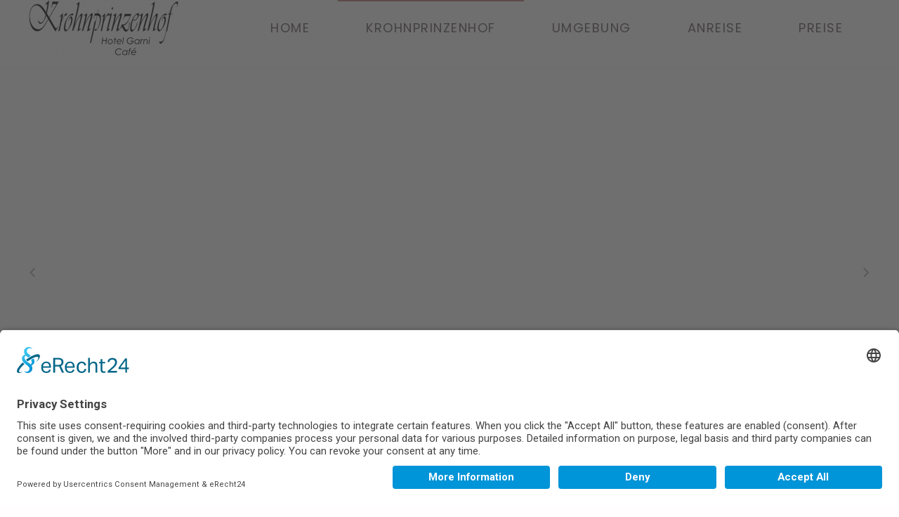

--- FILE ---
content_type: text/html; charset=utf-8
request_url: https://krohnprinzenhof.com/index.php/en/
body_size: 12775
content:
<!DOCTYPE html>
<html lang="en-gb" dir="ltr">
    <head>
        <meta name="viewport" content="width=device-width, initial-scale=1">
        <link rel="icon" href="/images/favicon.png" sizes="any">
                <link rel="apple-touch-icon" href="/images/favicon.png">
        <meta charset="utf-8">
	<meta name="description" content="Krohnprinzenhof - familiengeführtes Café, Hotel und Ferienwohnung für naturverbundene Individualisten, Ruhesuchende und Urlauber zum Erholen, Feiern und Genießen.">
	<meta name="generator" content="MYOB">
	<title>Krohnprinzenhof - Home</title>
<link href="/media/vendor/joomla-custom-elements/css/joomla-alert.min.css?0.2.0" rel="stylesheet" />
	<link href="/media/system/css/joomla-fontawesome.min.css?4.5.28" rel="preload" as="style" onload="this.onload=null;this.rel='stylesheet'" />
	<link href="/templates/yootheme/css/theme.10.css?1759514492" rel="stylesheet" />
	<link href="/templates/yootheme/css/theme.update.css?4.5.28" rel="stylesheet" />
	<link href="/media/plg_system_jcepro/site/css/content.min.css?86aa0286b6232c4a5b58f892ce080277" rel="stylesheet" />
	<link href="/plugins/system/djaccessibility/module/assets/css/accessibility.css?1.14" rel="stylesheet" />
	<link href="https://fonts.googleapis.com/css2?family=Roboto:wght@400;700&amp;display=swap" rel="stylesheet" />
	<style>.djacc { font-family: Roboto, sans-serif; }</style>
	<style>.djacc--sticky.djacc-popup { margin: 20px 20px; }</style>
	<style>.djacc-popup .djacc__openbtn { width: 48px; height: 48px; }</style>
<script type="application/json" class="joomla-script-options new">{"joomla.jtext":{"ERROR":"Error","MESSAGE":"Message","NOTICE":"Notice","WARNING":"Warning","JCLOSE":"Close","JOK":"OK","JOPEN":"Open"},"system.paths":{"root":"","rootFull":"https:\/\/krohnprinzenhof.com\/","base":"","baseFull":"https:\/\/krohnprinzenhof.com\/"},"csrf.token":"e2ede9f56eb4cf1ba104d831f51a2419"}</script>
	<script src="/media/system/js/core.min.js?37ffe4186289eba9c5df81bea44080aff77b9684"></script>
	<script src="/media/vendor/webcomponentsjs/js/webcomponents-bundle.min.js?2.8.0" nomodule defer></script>
	<script src="/media/system/js/messages-es5.min.js?c29829fd2432533d05b15b771f86c6637708bd9d" nomodule defer></script>
	<script src="/media/system/js/joomla-hidden-mail-es5.min.js?b2c8377606bb898b64d21e2d06c6bb925371b9c3" nomodule defer></script>
	<script src="/media/system/js/joomla-hidden-mail.min.js?065992337609bf436e2fedbcbdc3de1406158b97" type="module"></script>
	<script src="/media/system/js/messages.min.js?7f7aa28ac8e8d42145850e8b45b3bc82ff9a6411" type="module"></script>
	<script src="/templates/yootheme/vendor/assets/uikit/dist/js/uikit.min.js?4.5.28"></script>
	<script src="/templates/yootheme/vendor/assets/uikit/dist/js/uikit-icons-joline.min.js?4.5.28"></script>
	<script src="/templates/yootheme/js/theme.js?4.5.28"></script>
	<script src="/plugins/system/djaccessibility/module/assets/js/accessibility.min.js?1.14"></script>
	<script>window.yootheme ||= {}; var $theme = yootheme.theme = {"i18n":{"close":{"label":"Close"},"totop":{"label":"Back to top"},"marker":{"label":"Open"},"navbarToggleIcon":{"label":"Open Menu"},"paginationPrevious":{"label":"Previous page"},"paginationNext":{"label":"Next Page"},"searchIcon":{"toggle":"Open Search","submit":"Submit Search"},"slider":{"next":"Next slide","previous":"Previous slide","slideX":"Slide %s","slideLabel":"%s of %s"},"slideshow":{"next":"Next slide","previous":"Previous slide","slideX":"Slide %s","slideLabel":"%s of %s"},"lightboxPanel":{"next":"Next slide","previous":"Previous slide","slideLabel":"%s of %s","close":"Close"}}};</script>
	<script>new DJAccessibility( {"cms":"joomla","yootheme":true,"position":"sticky","mobile_position":"sticky","layout":"popup","mobile_layout":"popup","align_position_popup":"bottom right","align_position_toolbar":"top center","align_mobile_position":"bottom right","breakpoint":"767px","direction":"top left","space":"true","version":"dmVyc2lvbnBybw==","speech_pitch":"1","speech_rate":"1","speech_volume":"1","ajax_url":"?option=com_ajax&plugin=Djaccessibility&format=raw"} )</script>
	<script id="usercentrics-cmp" async data-eu-mode="true" data-settings-id="AYBa7STiUqI63K" src="https://app.eu.usercentrics.eu/browser-ui/latest/loader.js"></script>

<script type="application/javascript" src="https://sdp.eu.usercentrics.eu/latest/uc-block.bundle.js"></script>

    </head>
    <body class=""><section class="djacc djacc-container djacc-popup djacc--hidden djacc--dark djacc--bottom-right">
			<button class="djacc__openbtn djacc__openbtn--custom" aria-label="Open accessibility tools" title="Open accessibility tools">
			<img src="/images/eye-1103593-100px.png" alt="Open accessibility tools">
		</button>
		<div class="djacc__panel">
		<div class="djacc__header">
			<p class="djacc__title">Accessibility Tools</p>
			<button class="djacc__reset" aria-label="Reset" title="Reset">
				<svg xmlns="http://www.w3.org/2000/svg" width="18" height="18" viewBox="0 0 18 18">
					<path d="M9,18a.75.75,0,0,1,0-1.5,7.5,7.5,0,1,0,0-15A7.531,7.531,0,0,0,2.507,5.25H3.75a.75.75,0,0,1,0,1.5h-3A.75.75,0,0,1,0,6V3A.75.75,0,0,1,1.5,3V4.019A9.089,9.089,0,0,1,2.636,2.636,9,9,0,0,1,15.364,15.365,8.94,8.94,0,0,1,9,18Z" fill="#fff"/>
				</svg>
			</button>
			<button class="djacc__close" aria-label="Close accessibility tools" title="Close accessibility tools">
				<svg xmlns="http://www.w3.org/2000/svg" width="14.828" height="14.828" viewBox="0 0 14.828 14.828">
					<g transform="translate(-1842.883 -1004.883)">
						<line x2="12" y2="12" transform="translate(1844.297 1006.297)" fill="none" stroke="#fff" stroke-linecap="round" stroke-width="2"/>
						<line x1="12" y2="12" transform="translate(1844.297 1006.297)" fill="none" stroke="#fff" stroke-linecap="round" stroke-width="2"/>
					</g>
				</svg>
			</button>
		</div>
		<ul class="djacc__list">
			<li class="djacc__item djacc__item--contrast">
				<button class="djacc__btn djacc__btn--invert-colors" title="Invert colors">
					<svg xmlns="http://www.w3.org/2000/svg" width="24" height="24" viewBox="0 0 24 24">
						<g fill="none" stroke="#fff" stroke-width="2">
							<circle cx="12" cy="12" r="12" stroke="none"/>
							<circle cx="12" cy="12" r="11" fill="none"/>
						</g>
						<path d="M0,12A12,12,0,0,1,12,0V24A12,12,0,0,1,0,12Z" fill="#fff"/>
					</svg>
					<span class="djacc_btn-label">Invert colors</span>
				</button>
			</li>
			<li class="djacc__item djacc__item--contrast">
				<button class="djacc__btn djacc__btn--monochrome" title="Monochrome">
					<svg xmlns="http://www.w3.org/2000/svg" width="24" height="24" viewBox="0 0 24 24">
						<g fill="none" stroke="#fff" stroke-width="2">
							<circle cx="12" cy="12" r="12" stroke="none"/>
							<circle cx="12" cy="12" r="11" fill="none"/>
						</g>
						<line y2="21" transform="translate(12 1.5)" fill="none" stroke="#fff" stroke-linecap="round" stroke-width="2"/>
						<path d="M5.853,7.267a12.041,12.041,0,0,1,1.625-1.2l6.3,6.3v2.829Z" transform="translate(-0.778 -4.278)" fill="#fff"/>
						<path d="M3.2,6.333A12.006,12.006,0,0,1,4.314,4.622l9.464,9.464v2.829Z" transform="translate(-0.778)" fill="#fff"/>
						<path d="M1.823,10.959a11.953,11.953,0,0,1,.45-2.378l11.506,11.5v2.829Z" transform="translate(-0.778)" fill="#fff"/>
					</svg>
					<span class="djacc_btn-label">Monochrome</span>
				</button>
			</li>
			<li class="djacc__item djacc__item--contrast">
				<button class="djacc__btn djacc__btn--dark-contrast" title="Dark contrast">
					<svg xmlns="http://www.w3.org/2000/svg" width="24" height="24" viewBox="0 0 24 24">
						<path d="M12,27A12,12,0,0,1,9.638,3.232a10,10,0,0,0,14.13,14.13A12,12,0,0,1,12,27Z" transform="translate(0 -3.232)" fill="#fff"/>
					</svg>
					<span class="djacc_btn-label">Dark contrast</span>
				</button>
			</li>
			<li class="djacc__item djacc__item--contrast">
				<button class="djacc__btn djacc__btn--light-contrast" title="Light contrast">
					<svg xmlns="http://www.w3.org/2000/svg" width="24" height="24" viewBox="0 0 32 32">
						<g transform="translate(7 7)" fill="none" stroke="#fff" stroke-width="2">
							<circle cx="9" cy="9" r="9" stroke="none"/>
							<circle cx="9" cy="9" r="8" fill="none"/>
						</g>
						<rect width="2" height="5" rx="1" transform="translate(15)" fill="#fff"/>
						<rect width="2" height="5" rx="1" transform="translate(26.607 3.979) rotate(45)" fill="#fff"/>
						<rect width="2" height="5" rx="1" transform="translate(32 15) rotate(90)" fill="#fff"/>
						<rect width="2" height="5" rx="1" transform="translate(28.021 26.607) rotate(135)" fill="#fff"/>
						<rect width="2" height="5" rx="1" transform="translate(15 27)" fill="#fff"/>
						<rect width="2" height="5" rx="1" transform="translate(7.515 23.071) rotate(45)" fill="#fff"/>
						<rect width="2" height="5" rx="1" transform="translate(5 15) rotate(90)" fill="#fff"/>
						<rect width="2" height="5" rx="1" transform="translate(8.929 7.515) rotate(135)" fill="#fff"/>
					</svg>
					<span class="djacc_btn-label">Light contrast</span>
				</button>
			</li>
			
			<li class="djacc__item djacc__item--contrast">
				<button class="djacc__btn djacc__btn--low-saturation" title="Low saturation">
					<svg xmlns="http://www.w3.org/2000/svg" width="24" height="24" viewBox="0 0 24 24">
						<g fill="none" stroke="#fff" stroke-width="2">
							<circle cx="12" cy="12" r="12" stroke="none"/>
							<circle cx="12" cy="12" r="11" fill="none"/>
						</g>
						<path d="M0,12A12,12,0,0,1,6,1.6V22.394A12,12,0,0,1,0,12Z" transform="translate(0 24) rotate(-90)" fill="#fff"/>
					</svg>
					<span class="djacc_btn-label">Low saturation</span>
				</button>
			</li>
			<li class="djacc__item djacc__item--contrast">
				<button class="djacc__btn djacc__btn--high-saturation" title="High saturation">
					<svg xmlns="http://www.w3.org/2000/svg" width="24" height="24" viewBox="0 0 24 24">
						<g fill="none" stroke="#fff" stroke-width="2">
							<circle cx="12" cy="12" r="12" stroke="none"/>
							<circle cx="12" cy="12" r="11" fill="none"/>
						</g>
						<path d="M0,12A12.006,12.006,0,0,1,17,1.088V22.911A12.006,12.006,0,0,1,0,12Z" transform="translate(0 24) rotate(-90)" fill="#fff"/>
					</svg>
					<span class="djacc_btn-label">High saturation</span>
				</button>
			</li>
			<li class="djacc__item">
				<button class="djacc__btn djacc__btn--highlight-links" title="Highlight links">
					<svg xmlns="http://www.w3.org/2000/svg" width="24" height="24" viewBox="0 0 24 24">
						<rect width="24" height="24" fill="none"/>
						<path d="M3.535,21.92a5.005,5.005,0,0,1,0-7.071L6.364,12.02a1,1,0,0,1,1.415,1.413L4.95,16.263a3,3,0,0,0,4.243,4.243l2.828-2.828h0a1,1,0,1,1,1.414,1.415L10.607,21.92a5,5,0,0,1-7.072,0Zm2.829-2.828a1,1,0,0,1,0-1.415L17.678,6.364a1,1,0,1,1,1.415,1.414L7.779,19.092a1,1,0,0,1-1.415,0Zm11.314-5.657a1,1,0,0,1,0-1.413l2.829-2.829A3,3,0,1,0,16.263,4.95L13.436,7.777h0a1,1,0,0,1-1.414-1.414l2.828-2.829a5,5,0,1,1,7.071,7.071l-2.828,2.828a1,1,0,0,1-1.415,0Z" transform="translate(-0.728 -0.728)" fill="#fff"/>
					</svg>
					<span class="djacc_btn-label">Highlight links</span>
				</button>
			</li>
			<li class="djacc__item">
				<button class="djacc__btn djacc__btn--highlight-titles" title="Highlight headings">
					<svg xmlns="http://www.w3.org/2000/svg" width="24" height="24" viewBox="0 0 24 24">
						<rect width="2" height="14" rx="1" transform="translate(5 5)" fill="#fff"/>
						<rect width="2" height="14" rx="1" transform="translate(10 5)" fill="#fff"/>
						<rect width="2" height="14" rx="1" transform="translate(17 5)" fill="#fff"/>
						<rect width="2" height="7" rx="1" transform="translate(12 11) rotate(90)" fill="#fff"/>
						<rect width="2" height="5" rx="1" transform="translate(19 5) rotate(90)" fill="#fff"/>
						<g fill="none" stroke="#fff" stroke-width="2">
							<rect width="24" height="24" rx="4" stroke="none"/>
							<rect x="1" y="1" width="22" height="22" rx="3" fill="none"/>
						</g>
					</svg>
					<span class="djacc_btn-label">Highlight headings</span>
				</button>
			</li>
			<li class="djacc__item">
				<button class="djacc__btn djacc__btn--screen-reader" title="Screen reader">
					<svg xmlns="http://www.w3.org/2000/svg" width="24" height="24" viewBox="0 0 24 24">
						<g fill="none" stroke="#fff" stroke-width="2">
							<circle cx="12" cy="12" r="12" stroke="none"/>
							<circle cx="12" cy="12" r="11" fill="none"/>
						</g>
						<path d="M2907.964,170h1.91l1.369-2.584,2.951,8.363,2.5-11.585L2919,170h2.132" transform="translate(-2902.548 -158)" fill="none" stroke="#fff" stroke-linecap="round" stroke-linejoin="round" stroke-width="2"/>
					</svg>
					<span class="djacc_btn-label">Screen reader</span>
				</button>
			</li>
			<li class="djacc__item">
				<button class="djacc__btn djacc__btn--read-mode" title="Read mode" data-label="Disable Read mode">
					<svg xmlns="http://www.w3.org/2000/svg" width="24" height="24" viewBox="0 0 24 24">
						<g fill="none" stroke="#fff" stroke-width="2">
							<rect width="24" height="24" rx="4" stroke="none"/>
							<rect x="1" y="1" width="22" height="22" rx="3" fill="none"/>
						</g>
						<rect width="14" height="2" rx="1" transform="translate(5 7)" fill="#fff"/>
						<rect width="14" height="2" rx="1" transform="translate(5 11)" fill="#fff"/>
						<rect width="7" height="2" rx="1" transform="translate(5 15)" fill="#fff"/>
					</svg>
					<span class="djacc_btn-label">Read mode</span>
				</button>
			</li>
			<li class="djacc__item djacc__item--full">
				<span class="djacc__arrows djacc__arrows--zoom">
					<span class="djacc__label">Content scaling</span>
					<span class="djacc__bar"></span>
					<span class="djacc__size">100<span class="djacc__percent">%</span></span>
					<button class="djacc__dec" aria-label="Decrease content size" title="Decrease content size">
						<svg xmlns="http://www.w3.org/2000/svg" width="10" height="2" viewBox="0 0 10 2">
							<g transform="translate(1 1)">
								<line x1="8" fill="none" stroke="#fff" stroke-linecap="round" stroke-width="2"/>
							</g>
						</svg>
					</button>
					<button class="djacc__inc" aria-label="Increase content size" title="Increase content size">
						<svg xmlns="http://www.w3.org/2000/svg" width="10" height="10" viewBox="0 0 10 10">
							<g transform="translate(1 1)">
								<line y2="8" transform="translate(4)" fill="none" stroke="#fff" stroke-linecap="round" stroke-width="2"/>
								<line x1="8" transform="translate(0 4)" fill="none" stroke="#fff" stroke-linecap="round" stroke-width="2"/>
							</g>
						</svg>
					</button>
				</span>
			</li>
			<li class="djacc__item djacc__item--full">
				<span class="djacc__arrows djacc__arrows--font-size">
					<span class="djacc__label">Font size</span>
					<span class="djacc__bar"></span>
					<span class="djacc__size">100<span class="djacc__percent">%</span></span>
					<button class="djacc__dec" aria-label="Decrease font size" title="Decrease font size">
						<svg xmlns="http://www.w3.org/2000/svg" width="10" height="2" viewBox="0 0 10 2">
							<g transform="translate(1 1)">
								<line x1="8" fill="none" stroke="#fff" stroke-linecap="round" stroke-width="2"/>
							</g>
						</svg>
					</button>
					<button class="djacc__inc" aria-label="Increase font size" title="Increase font size">
						<svg xmlns="http://www.w3.org/2000/svg" width="10" height="10" viewBox="0 0 10 10">
							<g transform="translate(1 1)">
								<line y2="8" transform="translate(4)" fill="none" stroke="#fff" stroke-linecap="round" stroke-width="2"/>
								<line x1="8" transform="translate(0 4)" fill="none" stroke="#fff" stroke-linecap="round" stroke-width="2"/>
							</g>
						</svg>
					</button>
				</span>
			</li>
			<li class="djacc__item djacc__item--full">
				<span class="djacc__arrows djacc__arrows--line-height">
					<span class="djacc__label">Line height</span>
					<span class="djacc__bar"></span>
					<span class="djacc__size">100<span class="djacc__percent">%</span></span>
					<button class="djacc__dec" aria-label="Decrease line height" title="Decrease line height">
						<svg xmlns="http://www.w3.org/2000/svg" width="10" height="2" viewBox="0 0 10 2">
							<g transform="translate(1 1)">
								<line x1="8" fill="none" stroke="#fff" stroke-linecap="round" stroke-width="2"/>
							</g>
						</svg>
					</button>
					<button class="djacc__inc" aria-label="Increase line height" title="Increase line height">
						<svg xmlns="http://www.w3.org/2000/svg" width="10" height="10" viewBox="0 0 10 10">
							<g transform="translate(1 1)">
								<line y2="8" transform="translate(4)" fill="none" stroke="#fff" stroke-linecap="round" stroke-width="2"/>
								<line x1="8" transform="translate(0 4)" fill="none" stroke="#fff" stroke-linecap="round" stroke-width="2"/>
							</g>
						</svg>
					</button>
				</span>
			</li>
			<li class="djacc__item djacc__item--full">
				<span class="djacc__arrows djacc__arrows--letter-spacing">
					<span class="djacc__label">Letter spacing</span>
					<span class="djacc__bar"></span>
					<span class="djacc__size">100<span class="djacc__percent">%</span></span>
					<button class="djacc__dec" aria-label="Decrease letter space" title="Decrease letter space">
						<svg xmlns="http://www.w3.org/2000/svg" width="10" height="2" viewBox="0 0 10 2">
							<g transform="translate(1 1)">
								<line x1="8" fill="none" stroke="#fff" stroke-linecap="round" stroke-width="2"/>
							</g>
						</svg>
					</button>
					<button class="djacc__inc" aria-label="Increase letter space" title="Increase letter space">
						<svg xmlns="http://www.w3.org/2000/svg" width="10" height="10" viewBox="0 0 10 10">
							<g transform="translate(1 1)">
								<line y2="8" transform="translate(4)" fill="none" stroke="#fff" stroke-linecap="round" stroke-width="2"/>
								<line x1="8" transform="translate(0 4)" fill="none" stroke="#fff" stroke-linecap="round" stroke-width="2"/>
							</g>
						</svg>
					</button>
				</span>
			</li>
					</ul>
			</div>
</section>

        <div class="uk-hidden-visually uk-notification uk-notification-top-left uk-width-auto">
            <div class="uk-notification-message">
                <a href="#tm-main" class="uk-link-reset">Skip to main content</a>
            </div>
        </div>

        
        
        <div class="tm-page">

                        


<header class="tm-header-mobile uk-hidden@m">


    
        <div class="uk-navbar-container">

            <div class="uk-container uk-container-expand">
                <nav class="uk-navbar" uk-navbar="{&quot;align&quot;:&quot;left&quot;,&quot;container&quot;:&quot;.tm-header-mobile&quot;,&quot;boundary&quot;:&quot;.tm-header-mobile .uk-navbar-container&quot;}">

                                        <div class="uk-navbar-left ">

                        
                                                    <a uk-toggle href="#tm-dialog-mobile" class="uk-navbar-toggle">

        
        <div uk-navbar-toggle-icon></div>

        
    </a>
                        
                        
                    </div>
                    
                                        <div class="uk-navbar-center">

                                                    <a href="https://krohnprinzenhof.com/index.php/en/" aria-label="Back to home" class="uk-logo uk-navbar-item">
    <picture>
<source type="image/webp" srcset="/templates/yootheme/cache/ba/logo-ohne-sterne-600px-ba6e2897.webp 216w, /templates/yootheme/cache/26/logo-ohne-sterne-600px-2618b410.webp 432w" sizes="(min-width: 216px) 216px">
<img alt loading="eager" src="/templates/yootheme/cache/25/logo-ohne-sterne-600px-25c5eb6b.png" width="216" height="80">
</picture></a>
                        
                        
                    </div>
                    
                    
                </nav>
            </div>

        </div>

    



        <div id="tm-dialog-mobile" uk-offcanvas="container: true; overlay: true" mode="slide">
        <div class="uk-offcanvas-bar uk-flex uk-flex-column">

                        <button class="uk-offcanvas-close uk-close-large" type="button" uk-close uk-toggle="cls: uk-close-large; mode: media; media: @s"></button>
            
                        <div class="uk-margin-auto-bottom">
                
<div class="uk-panel" id="module-menu-dialog-mobile">

    
    
<ul class="uk-nav uk-nav-default" uk-scrollspy-nav="closest: li; scroll: true;">
    
	<li class="item-101 uk-active"><a href="/index.php/en/" title="Krohnprinzenhof - Hotel Garni, Ferienwohnungen und Café in Pratjau an der Ostsee">Home</a></li>
	<li class="item-113 uk-parent"><a href="#">Krohnprinzenhof</a>
	<ul class="uk-nav-sub">

		<li class="item-119"><a href="/index.php/en/krohnprinzenhof/cafe" title="Krohnprinzenhof - Café mit hausgemachten Torten und Kuchen">Café</a></li>
		<li class="item-120"><a href="/index.php/en/krohnprinzenhof/zimmer" title="Krohnprinzenhof - Hotelzimmer für Übernachtungen mit Frühstück">Hotelzimmer</a></li>
		<li class="item-123"><a href="/index.php/en/krohnprinzenhof/ferienwohnung" title="Krohnprinzenhof - Ferienwohnungen für Urlaub an der Ostsee">Ferienwohnung</a></li>
		<li class="item-118"><a href="/index.php/en/krohnprinzenhof/haus-garten" title="Krohnprinzenhof - gepflegter Garten zum Verweilen und Erholen">Haus + Garten</a></li>
		<li class="item-125"><a href="/index.php/en/krohnprinzenhof/seminarraum" title="Krohnprinzenhof - Seminare in gepflegter Atmosphäre, technisch voll ausgestattet">Seminarraum</a></li></ul></li>
	<li class="item-114"><a href="/index.php/en/umgebung" title="Krohnprinzenhof - nahe Selenter See, Ostsee, Kiel, Laboe, Lütjenburg, Fehmarn">Umgebung</a></li>
	<li class="item-116"><a href="/index.php/en/anreise">Anreise</a></li>
	<li class="item-124"><a href="/index.php/en/preise">Preise</a></li></ul>

</div>

            </div>
            
            
        </div>
    </div>
    
    
    

</header>




<header class="tm-header uk-visible@m">



    
        <div class="uk-navbar-container">

            <div class="uk-container">
                <nav class="uk-navbar" uk-navbar="{&quot;align&quot;:&quot;left&quot;,&quot;container&quot;:&quot;.tm-header&quot;,&quot;boundary&quot;:&quot;.tm-header .uk-navbar-container&quot;}">

                                        <div class="uk-navbar-left ">

                                                    <a href="https://krohnprinzenhof.com/index.php/en/" aria-label="Back to home" class="uk-logo uk-navbar-item">
    <picture>
<source type="image/webp" srcset="/templates/yootheme/cache/ba/logo-ohne-sterne-600px-ba6e2897.webp 216w, /templates/yootheme/cache/26/logo-ohne-sterne-600px-2618b410.webp 432w" sizes="(min-width: 216px) 216px">
<img alt loading="eager" src="/templates/yootheme/cache/25/logo-ohne-sterne-600px-25c5eb6b.png" width="216" height="80">
</picture></a>
                        
                        
                        
                    </div>
                    
                    
                                        <div class="uk-navbar-right">

                                                    
<ul class="uk-navbar-nav" uk-scrollspy-nav="closest: li; scroll: true; target: &gt; * &gt; a[href];">
    
	<li class="item-101 uk-active"><a href="/index.php/en/" title="Krohnprinzenhof - Hotel Garni, Ferienwohnungen und Café in Pratjau an der Ostsee">Home</a></li>
	<li class="item-113 uk-parent"><a href="#">Krohnprinzenhof</a>
	<div class="uk-drop uk-navbar-dropdown"><div><ul class="uk-nav uk-navbar-dropdown-nav">

		<li class="item-119"><a href="/index.php/en/krohnprinzenhof/cafe" title="Krohnprinzenhof - Café mit hausgemachten Torten und Kuchen">Café</a></li>
		<li class="item-120"><a href="/index.php/en/krohnprinzenhof/zimmer" title="Krohnprinzenhof - Hotelzimmer für Übernachtungen mit Frühstück">Hotelzimmer</a></li>
		<li class="item-123"><a href="/index.php/en/krohnprinzenhof/ferienwohnung" title="Krohnprinzenhof - Ferienwohnungen für Urlaub an der Ostsee">Ferienwohnung</a></li>
		<li class="item-118"><a href="/index.php/en/krohnprinzenhof/haus-garten" title="Krohnprinzenhof - gepflegter Garten zum Verweilen und Erholen">Haus + Garten</a></li>
		<li class="item-125"><a href="/index.php/en/krohnprinzenhof/seminarraum" title="Krohnprinzenhof - Seminare in gepflegter Atmosphäre, technisch voll ausgestattet">Seminarraum</a></li></ul></div></div></li>
	<li class="item-114"><a href="/index.php/en/umgebung" title="Krohnprinzenhof - nahe Selenter See, Ostsee, Kiel, Laboe, Lütjenburg, Fehmarn">Umgebung</a></li>
	<li class="item-116"><a href="/index.php/en/anreise">Anreise</a></li>
	<li class="item-124"><a href="/index.php/en/preise">Preise</a></li></ul>

                        
                                                    
                        
                    </div>
                    
                </nav>
            </div>

        </div>

    







</header>

            
            

            <main id="tm-main" >

                
                <div id="system-message-container" aria-live="polite"></div>

                <!-- Builder #page -->
<div class="uk-section-default uk-section uk-section-xsmall" uk-height-viewport="expand: true;">
    
        
        
        
            
                
                    <div class="uk-grid tm-grid-expand uk-child-width-1-1 uk-grid-margin">
<div class="uk-width-1-1@m">
    
        
            
            
            
                
                    
<div class="uk-margin uk-text-center" uk-slideshow="ratio: false; animation: fade; autoplay: 1; pauseOnHover: false; ;">
    <div class="uk-position-relative">
        
            <div class="uk-slideshow-items uk-box-shadow-large" style="min-height: max(300px, 80vh);">                
                    <div class="el-item uk-inverse-light">

    
        
                        <div class="uk-position-cover uk-animation-kenburns uk-animation-reverse uk-transform-origin-center-left" style="-webkit-animation-duration: 26s; animation-duration: 26s;">            
                
<picture>
<source type="image/webp" srcset="/templates/yootheme/cache/c1/haus-auschnitt-02-c1b4a78b.webp 768w, /templates/yootheme/cache/83/haus-auschnitt-02-834813d0.webp 1024w, /templates/yootheme/cache/9f/haus-auschnitt-02-9fefe396.webp 1366w, /templates/yootheme/cache/7f/haus-auschnitt-02-7f6ef58b.webp 1600w, /templates/yootheme/cache/8a/haus-auschnitt-02-8a8e919c.webp 1920w" sizes="(max-aspect-ratio: 1920/700) 274vh">
<img src="/templates/yootheme/cache/0a/haus-auschnitt-02-0a989acc.jpeg" width="1920" height="700" alt loading="lazy" class="el-image" uk-cover>
</picture>
                        </div>            
        
        
                <div class="uk-position-cover uk-flex uk-container uk-section-small uk-flex-top uk-flex-center">            <div class="el-overlay uk-overlay uk-overlay-primary uk-margin-remove-first-child">
            

<h3 class="el-title uk-heading-small uk-margin-top uk-margin-remove-bottom">        Krohnprinzenhof in Pratjau    </h3>
<div class="el-meta uk-text-meta uk-margin-top">Hotel Garni und Café - Wohnen und Genießen am Naturpark Holsteinische Schweiz</div>



            </div>        </div>        
    
</div>
                
                    <div class="el-item uk-inverse-light">

    
        
                        <div class="uk-position-cover uk-animation-kenburns uk-animation-reverse uk-transform-origin-top-right" style="-webkit-animation-duration: 26s; animation-duration: 26s;">            
                
<picture>
<source type="image/webp" srcset="/templates/yootheme/cache/ff/swan-2156042_1920x700-ff7d3b84.webp 768w, /templates/yootheme/cache/37/swan-2156042_1920x700-3763a34e.webp 1024w, /templates/yootheme/cache/2b/swan-2156042_1920x700-2bc45308.webp 1366w, /templates/yootheme/cache/cb/swan-2156042_1920x700-cb454515.webp 1600w, /templates/yootheme/cache/2e/swan-2156042_1920x700-2e69f5ea.webp 1920w" sizes="(max-aspect-ratio: 1920/700) 274vh">
<img src="/templates/yootheme/cache/9c/swan-2156042_1920x700-9c7ac03e.jpeg" width="1920" height="700" alt loading="lazy" class="el-image" uk-cover>
</picture>
                        </div>            
        
        
                <div class="uk-position-cover uk-flex uk-container uk-section-small uk-flex-top uk-flex-center">            <div class="el-overlay uk-overlay uk-overlay-primary uk-margin-remove-first-child">
            

<h3 class="el-title uk-heading-small uk-margin-top uk-margin-remove-bottom">        Krohnprinzenhof in Pratjau    </h3>
<div class="el-meta uk-text-meta uk-margin-top">Hotel Garni und Café - Wohnen und Genießen am Naturpark Holsteinische Schweiz</div>



            </div>        </div>        
    
</div>
                
                    <div class="el-item uk-inverse-light">

    
        
                        <div class="uk-position-cover uk-animation-kenburns uk-animation-reverse uk-transform-origin-bottom-left" style="-webkit-animation-duration: 26s; animation-duration: 26s;">            
                
<picture>
<source type="image/webp" srcset="/templates/yootheme/cache/69/mirroring-2399637_1920x700-699cbe9f.webp 768w, /templates/yootheme/cache/d3/mirroring-2399637_1920x700-d38c8af0.webp 1024w, /templates/yootheme/cache/cf/mirroring-2399637_1920x700-cf2b7ab6.webp 1366w, /templates/yootheme/cache/2f/mirroring-2399637_1920x700-2faa6cab.webp 1600w, /templates/yootheme/cache/06/mirroring-2399637_1920x700-0605968c.webp 1920w" sizes="(max-aspect-ratio: 1920/700) 274vh">
<img src="/templates/yootheme/cache/5a/mirroring-2399637_1920x700-5a5333aa.jpeg" width="1920" height="700" alt loading="lazy" class="el-image" uk-cover>
</picture>
                        </div>            
        
        
                <div class="uk-position-cover uk-flex uk-container uk-section-small uk-flex-top uk-flex-center">            <div class="el-overlay uk-overlay uk-overlay-primary uk-margin-remove-first-child">
            

<h3 class="el-title uk-heading-small uk-margin-top uk-margin-remove-bottom">        Krohnprinzenhof in Pratjau    </h3>
<div class="el-meta uk-text-meta uk-margin-top">Hotel Garni und Café - Wohnen und Genießen am Naturpark Holsteinische Schweiz</div>



            </div>        </div>        
    
</div>
                
                    <div class="el-item uk-inverse-light">

    
        
                        <div class="uk-position-cover uk-animation-kenburns uk-animation-reverse uk-transform-origin-top-center" style="-webkit-animation-duration: 26s; animation-duration: 26s;">            
                
<picture>
<source type="image/webp" srcset="/templates/yootheme/cache/c1/Moewen-1920px-c128278e.webp 768w, /templates/yootheme/cache/f2/Moewen-1920px-f232b4cf.webp 1024w, /templates/yootheme/cache/ee/Moewen-1920px-ee954489.webp 1366w, /templates/yootheme/cache/0e/Moewen-1920px-0e145294.webp 1600w, /templates/yootheme/cache/a5/Moewen-1920px-a542fea1.webp 1920w" sizes="(max-aspect-ratio: 1920/700) 274vh">
<img src="/templates/yootheme/cache/29/Moewen-1920px-2965a378.jpeg" width="1920" height="700" alt loading="lazy" class="el-image" uk-cover>
</picture>
                        </div>            
        
        
                <div class="uk-position-cover uk-flex uk-container uk-section-small uk-flex-top uk-flex-center">            <div class="el-overlay uk-overlay uk-overlay-primary uk-margin-remove-first-child">
            

<h3 class="el-title uk-heading-small uk-margin-top uk-margin-remove-bottom">        Krohnprinzenhof in Pratjau    </h3>
<div class="el-meta uk-text-meta uk-margin-top">Hotel Garni und Café - Wohnen und Genießen am Naturpark Holsteinische Schweiz</div>



            </div>        </div>        
    
</div>
                
                    <div class="el-item uk-inverse-light">

    
        
                        <div class="uk-position-cover uk-animation-kenburns uk-animation-reverse" style="-webkit-animation-duration: 26s; animation-duration: 26s;">            
                
<picture>
<source type="image/webp" srcset="/templates/yootheme/cache/c9/Hafen-Groemitz-1920px-c93d05a6.webp 768w, /templates/yootheme/cache/62/Hafen-Groemitz-1920px-628c0a30.webp 1024w, /templates/yootheme/cache/7e/Hafen-Groemitz-1920px-7e2bfa76.webp 1366w, /templates/yootheme/cache/9e/Hafen-Groemitz-1920px-9eaaec6b.webp 1600w, /templates/yootheme/cache/99/Hafen-Groemitz-1920px-999370fd.webp 1920w" sizes="(max-aspect-ratio: 1920/700) 274vh">
<img src="/templates/yootheme/cache/3a/Hafen-Groemitz-1920px-3af8280e.jpeg" width="1920" height="700" alt loading="lazy" class="el-image" uk-cover>
</picture>
                        </div>            
        
        
                <div class="uk-position-cover uk-flex uk-container uk-section-small uk-flex-top uk-flex-center">            <div class="el-overlay uk-overlay uk-overlay-primary uk-margin-remove-first-child">
            

<h3 class="el-title uk-heading-small uk-margin-top uk-margin-remove-bottom">        Krohnprinzenhof in Pratjau    </h3>
<div class="el-meta uk-text-meta uk-margin-top">Hotel Garni und Café - Wohnen und Genießen am Naturpark Holsteinische Schweiz</div>



            </div>        </div>        
    
</div>
                
                    <div class="el-item uk-inverse-light">

    
        
                        <div class="uk-position-cover uk-animation-kenburns uk-animation-reverse uk-transform-origin-bottom-right" style="-webkit-animation-duration: 26s; animation-duration: 26s;">            
                
<picture>
<source type="image/webp" srcset="/templates/yootheme/cache/bb/Mohnblumen-1920px-bb2e521d.webp 768w, /templates/yootheme/cache/6c/Mohnblumen-1920px-6ceccea1.webp 1024w, /templates/yootheme/cache/70/Mohnblumen-1920px-704b3ee7.webp 1366w, /templates/yootheme/cache/90/Mohnblumen-1920px-90ca28fa.webp 1600w, /templates/yootheme/cache/13/Mohnblumen-1920px-13d61521.webp 1920w" sizes="(max-aspect-ratio: 1920/700) 274vh">
<img src="/templates/yootheme/cache/72/Mohnblumen-1920px-727ab69f.jpeg" width="1920" height="700" alt loading="lazy" class="el-image" uk-cover>
</picture>
                        </div>            
        
        
                <div class="uk-position-cover uk-flex uk-container uk-section-small uk-flex-top uk-flex-center">            <div class="el-overlay uk-overlay uk-overlay-primary uk-margin-remove-first-child">
            

<h3 class="el-title uk-heading-small uk-margin-top uk-margin-remove-bottom">        Krohnprinzenhof in Pratjau    </h3>
<div class="el-meta uk-text-meta uk-margin-top">Hotel Garni und Café - Wohnen und Genießen am Naturpark Holsteinische Schweiz</div>



            </div>        </div>        
    
</div>
                
                    <div class="el-item uk-inverse-light">

    
        
                        <div class="uk-position-cover uk-animation-kenburns uk-animation-reverse uk-transform-origin-center-left" style="-webkit-animation-duration: 26s; animation-duration: 26s;">            
                
<picture>
<source type="image/webp" srcset="/templates/yootheme/cache/dd/kuehe-1920px-ddd2c333.webp 768w, /templates/yootheme/cache/29/kuehe-1920px-29e280cd.webp 1024w, /templates/yootheme/cache/35/kuehe-1920px-3545708b.webp 1366w, /templates/yootheme/cache/d5/kuehe-1920px-d5c46696.webp 1600w, /templates/yootheme/cache/26/kuehe-1920px-26333796.webp 1920w" sizes="(max-aspect-ratio: 1920/700) 274vh">
<img src="/templates/yootheme/cache/21/kuehe-1920px-2115d161.jpeg" width="1920" height="700" alt loading="lazy" class="el-image" uk-cover>
</picture>
                        </div>            
        
        
                <div class="uk-position-cover uk-flex uk-container uk-section-small uk-flex-top uk-flex-center">            <div class="el-overlay uk-overlay uk-overlay-primary uk-margin-remove-first-child">
            

<h3 class="el-title uk-heading-small uk-margin-top uk-margin-remove-bottom">        Krohnprinzenhof in Pratjau    </h3>
<div class="el-meta uk-text-meta uk-margin-top">Hotel Garni und Café - Wohnen und Genießen am Naturpark Holsteinische Schweiz</div>



            </div>        </div>        
    
</div>
                
                    <div class="el-item uk-inverse-light">

    
        
                        <div class="uk-position-cover uk-animation-kenburns uk-animation-reverse uk-transform-origin-top-right" style="-webkit-animation-duration: 26s; animation-duration: 26s;">            
                
<picture>
<source type="image/webp" srcset="/templates/yootheme/cache/84/Rapsfeld_1920px-845f9a07.webp 768w, /templates/yootheme/cache/0d/Rapsfeld_1920px-0d56da50.webp 1024w, /templates/yootheme/cache/11/Rapsfeld_1920px-11f12a16.webp 1366w, /templates/yootheme/cache/f1/Rapsfeld_1920px-f1703c0b.webp 1600w, /templates/yootheme/cache/79/Rapsfeld_1920px-79c9bcd7.webp 1920w" sizes="(max-aspect-ratio: 1920/700) 274vh">
<img src="/templates/yootheme/cache/af/Rapsfeld_1920px-af707100.jpeg" width="1920" height="700" alt loading="lazy" class="el-image" uk-cover>
</picture>
                        </div>            
        
        
                <div class="uk-position-cover uk-flex uk-container uk-section-small uk-flex-top uk-flex-center">            <div class="el-overlay uk-overlay uk-overlay-primary uk-margin-remove-first-child">
            

<h3 class="el-title uk-heading-small uk-margin-top uk-margin-remove-bottom">        Krohnprinzenhof in Pratjau    </h3>
<div class="el-meta uk-text-meta uk-margin-top">Hotel Garni und Café - Wohnen und Genießen am Naturpark Holsteinische Schweiz</div>



            </div>        </div>        
    
</div>
                
                    <div class="el-item uk-inverse-light">

    
        
                        <div class="uk-position-cover uk-animation-kenburns uk-animation-reverse uk-transform-origin-bottom-left" style="-webkit-animation-duration: 26s; animation-duration: 26s;">            
                
<picture>
<source type="image/webp" srcset="/templates/yootheme/cache/3c/white-tailed-eagle-2415370_1920x700-V02-3ce93b59.webp 768w, /templates/yootheme/cache/f5/white-tailed-eagle-2415370_1920x700-V02-f58da4d5.webp 1024w, /templates/yootheme/cache/e9/white-tailed-eagle-2415370_1920x700-V02-e92a5493.webp 1366w, /templates/yootheme/cache/09/white-tailed-eagle-2415370_1920x700-V02-09ab428e.webp 1600w, /templates/yootheme/cache/b2/white-tailed-eagle-2415370_1920x700-V02-b289eae5.webp 1920w" sizes="(max-aspect-ratio: 1920/700) 274vh">
<img src="/templates/yootheme/cache/5c/white-tailed-eagle-2415370_1920x700-V02-5c829202.jpeg" width="1920" height="700" alt loading="lazy" class="el-image" uk-cover>
</picture>
                        </div>            
        
        
                <div class="uk-position-cover uk-flex uk-container uk-section-small uk-flex-top uk-flex-center">            <div class="el-overlay uk-overlay uk-overlay-primary uk-margin-remove-first-child">
            

<h3 class="el-title uk-heading-small uk-margin-top uk-margin-remove-bottom">        Krohnprinzenhof in Pratjau    </h3>
<div class="el-meta uk-text-meta uk-margin-top">Hotel Garni und Café - Wohnen und Genießen am Naturpark Holsteinische Schweiz</div>



            </div>        </div>        
    
</div>
                
                    <div class="el-item uk-inverse-light">

    
        
                        <div class="uk-position-cover uk-animation-kenburns uk-animation-reverse uk-transform-origin-top-center" style="-webkit-animation-duration: 26s; animation-duration: 26s;">            
                
<picture>
<source type="image/webp" srcset="/templates/yootheme/cache/1d/eutin-2761898-1920x700-1daea0e8.webp 768w, /templates/yootheme/cache/af/eutin-2761898-1920x700-afbd5e08.webp 1024w, /templates/yootheme/cache/b3/eutin-2761898-1920x700-b31aae4e.webp 1366w, /templates/yootheme/cache/53/eutin-2761898-1920x700-539bb853.webp 1600w, /templates/yootheme/cache/0d/eutin-2761898-1920x700-0d7b84de.webp 1920w" sizes="(max-aspect-ratio: 1920/700) 274vh">
<img src="/templates/yootheme/cache/81/eutin-2761898-1920x700-8193bd51.jpeg" width="1920" height="700" alt loading="lazy" class="el-image" uk-cover>
</picture>
                        </div>            
        
        
                <div class="uk-position-cover uk-flex uk-container uk-section-small uk-flex-top uk-flex-center">            <div class="el-overlay uk-overlay uk-overlay-primary uk-margin-remove-first-child">
            

<h3 class="el-title uk-heading-small uk-margin-top uk-margin-remove-bottom">        Krohnprinzenhof in Pratjau    </h3>
<div class="el-meta uk-text-meta uk-margin-top">Hotel Garni und Café - Wohnen und Genießen am Naturpark Holsteinische Schweiz</div>



            </div>        </div>        
    
</div>
                            </div>
        
                

    <div class="uk-visible@s uk-light uk-position-medium uk-position-center-left" uk-inverse>    <a class="el-slidenav" href="#" uk-slidenav-previous uk-slideshow-item="previous"></a>    </div>
    <div class="uk-visible@s uk-light uk-position-medium uk-position-center-right" uk-inverse>    <a class="el-slidenav" href="#" uk-slidenav-next uk-slideshow-item="next"></a>    </div>
        
        
    </div>
        
<div class="uk-margin-top uk-visible@s" uk-inverse>
    <ul class="el-nav uk-slideshow-nav uk-dotnav uk-flex-center" uk-margin>                <li uk-slideshow-item="0">
            <a href="#">Krohnprinzenhof in Pratjau</a>
        </li>
                <li uk-slideshow-item="1">
            <a href="#">Krohnprinzenhof in Pratjau</a>
        </li>
                <li uk-slideshow-item="2">
            <a href="#">Krohnprinzenhof in Pratjau</a>
        </li>
                <li uk-slideshow-item="3">
            <a href="#">Krohnprinzenhof in Pratjau</a>
        </li>
                <li uk-slideshow-item="4">
            <a href="#">Krohnprinzenhof in Pratjau</a>
        </li>
                <li uk-slideshow-item="5">
            <a href="#">Krohnprinzenhof in Pratjau</a>
        </li>
                <li uk-slideshow-item="6">
            <a href="#">Krohnprinzenhof in Pratjau</a>
        </li>
                <li uk-slideshow-item="7">
            <a href="#">Krohnprinzenhof in Pratjau</a>
        </li>
                <li uk-slideshow-item="8">
            <a href="#">Krohnprinzenhof in Pratjau</a>
        </li>
                <li uk-slideshow-item="9">
            <a href="#">Krohnprinzenhof in Pratjau</a>
        </li>
            </ul>
</div>    
</div>
                
            
        
    
</div></div>
                
            
        
    
</div>
<div class="uk-section-default uk-section uk-section-xsmall">
    
        
        
        
            
                                <div class="uk-container">                
                    <div class="uk-grid tm-grid-expand uk-child-width-1-1 uk-grid-margin">
<div class="uk-width-1-1@m">
    
        
            
            
            
                
                    
<h1 class="uk-heading-small uk-margin-remove-bottom uk-text-center">        Willkommen im Krohnprinzenhof    </h1>
<h1 class="uk-h3 uk-margin-remove-top uk-text-center">        Wohnen und Genießen nahe bei Kiel, Fehmarn und der Ostsee - direkt am Naturpark Holsteinische Schweiz    </h1><div class="uk-panel uk-margin uk-text-center"><h5><span style="color: #993300;"><strong>Öffnungszeiten während der Corona-Pandemie:</strong></span>&nbsp;<br />Das Café hat bis auf weiteres geschlossen.<br />Unser gemütliches Garni Hotel ist weiterhin ganzjährig auf Anfrage für Sie buchbar!</h5></div><div class="uk-panel uk-margin uk-text-center"><p><a title="Bett+Bike adfc" href="https://www.bettundbike.de/" target="_blank" rel="noopener"><img src="/images/Logos/BB-4c-invers-300px.jpg" alt="BB 4c invers 300px" /></a>&nbsp; Wir sind eine <a title="bett+bike-zertifizierte Unterkunft" href="https://www.bettundbike.de/bett-bike-kategorien/bett-bike-unterkunft/" target="_blank" rel="noopener">bett+bike-zertifizierte Unterkunft</a> - schauen Sie gerne auf Ihrer Radtour vorbei!</p></div>
                
            
        
    
</div></div>
                                </div>                
            
        
    
</div>
<div class="uk-section-default uk-section uk-section-xsmall">
    
        
        
        
            
                                <div class="uk-container">                
                    <div class="uk-grid tm-grid-expand uk-child-width-1-1 uk-grid-margin">
<div class="uk-width-1-1@m">
    
        
            
            
            
                
                    
<div class="uk-margin uk-text-center">
    
        <div class="uk-grid uk-child-width-1-1 uk-child-width-1-3@s uk-child-width-1-4@m uk-child-width-1-5@l uk-grid-small" uk-grid uk-lightbox="toggle: a[data-type];">                <div>
<div class="el-item uk-light">
        <a class="uk-flex-1 uk-box-shadow-hover-large uk-transition-toggle uk-inline-clip uk-link-toggle" href="/images/Haus-aussen/IMGP4520-1024px.jpg" data-alt="Foto Gebäudefront" data-type="image">    
        
            
<picture>
<source type="image/webp" srcset="/templates/yootheme/cache/59/IMGP4520-1024px-59343c4b.webp 320w, /templates/yootheme/cache/f9/IMGP4520-1024px-f9062747.webp 640w" sizes="(min-width: 320px) 320px">
<img src="/templates/yootheme/cache/8e/IMGP4520-1024px-8eeaaeb9.jpeg" width="320" height="240" alt="Foto Gebäudefront" loading="lazy" class="el-image uk-transition-opaque">
</picture>

            
                        <div class="uk-overlay-primary uk-transition-fade uk-position-cover"></div>            
            
        
        </a>    
</div></div>                <div>
<div class="el-item uk-light">
        <a class="uk-flex-1 uk-box-shadow-hover-large uk-transition-toggle uk-inline-clip uk-link-toggle" href="/images/Haus-aussen/IMGP4400-1024px.jpg" data-alt="Foto Parkplatz, Tische, Sonnenschirme" data-type="image">    
        
            
<picture>
<source type="image/webp" srcset="/templates/yootheme/cache/ba/IMGP4400-1024px-ba12c656.webp 320w, /templates/yootheme/cache/1a/IMGP4400-1024px-1a20dd5a.webp 640w" sizes="(min-width: 320px) 320px">
<img src="/templates/yootheme/cache/0a/IMGP4400-1024px-0abbac9d.jpeg" width="320" height="240" alt="Foto Parkplatz, Tische, Sonnenschirme" loading="lazy" class="el-image uk-transition-opaque">
</picture>

            
                        <div class="uk-overlay-primary uk-transition-fade uk-position-cover"></div>            
            
        
        </a>    
</div></div>                <div>
<div class="el-item uk-light">
        <a class="uk-flex-1 uk-box-shadow-hover-large uk-transition-toggle uk-inline-clip uk-link-toggle" href="/images/Haus-aussen/DSC_0143-1024px.jpg" data-alt="Foto Gartenbereich mit Rasen, Hecken, Rosen" data-type="image">    
        
            
<picture>
<source type="image/webp" srcset="/templates/yootheme/cache/63/DSC_0143-1024px-63838cb9.webp 320w, /templates/yootheme/cache/c3/DSC_0143-1024px-c3b197b5.webp 640w" sizes="(min-width: 320px) 320px">
<img src="/templates/yootheme/cache/a0/DSC_0143-1024px-a017ae50.jpeg" width="320" height="240" alt="Foto Gartenbereich mit Rasen, Hecken, Rosen" loading="lazy" class="el-image uk-transition-opaque">
</picture>

            
                        <div class="uk-overlay-primary uk-transition-fade uk-position-cover"></div>            
            
        
        </a>    
</div></div>                <div>
<div class="el-item uk-light">
        <a class="uk-flex-1 uk-box-shadow-hover-large uk-transition-toggle uk-inline-clip uk-link-toggle" href="/images/Haus-aussen/DSC_0032-1024px.jpg" data-alt="Foto Gartenbereich, Tisch, Rosen, Rasen" data-type="image">    
        
            
<picture>
<source type="image/webp" srcset="/templates/yootheme/cache/83/DSC_0032-1024px-838323a6.webp 320w, /templates/yootheme/cache/23/DSC_0032-1024px-23b138aa.webp 640w" sizes="(min-width: 320px) 320px">
<img src="/templates/yootheme/cache/e4/DSC_0032-1024px-e48a9397.jpeg" width="320" height="240" alt="Foto Gartenbereich, Tisch, Rosen, Rasen" loading="lazy" class="el-image uk-transition-opaque">
</picture>

            
                        <div class="uk-overlay-primary uk-transition-fade uk-position-cover"></div>            
            
        
        </a>    
</div></div>                <div>
<div class="el-item uk-light">
        <a class="uk-flex-1 uk-box-shadow-hover-large uk-transition-toggle uk-inline-clip uk-link-toggle" href="/images/Haus-aussen/DSC_0014-1024px.jpg" data-alt="Foto Gebäude mit Weg aus roten Pflastersteinen mit Sträuchern" data-type="image">    
        
            
<picture>
<source type="image/webp" srcset="/templates/yootheme/cache/44/DSC_0014-1024px-44de4d07.webp 320w, /templates/yootheme/cache/e4/DSC_0014-1024px-e4ec560b.webp 640w" sizes="(min-width: 320px) 320px">
<img src="/templates/yootheme/cache/ba/DSC_0014-1024px-ba2a5be0.jpeg" width="320" height="240" alt="Foto Gebäude mit Weg aus roten Pflastersteinen mit Sträuchern" loading="lazy" class="el-image uk-transition-opaque">
</picture>

            
                        <div class="uk-overlay-primary uk-transition-fade uk-position-cover"></div>            
            
        
        </a>    
</div></div>                <div>
<div class="el-item uk-light">
        <a class="uk-flex-1 uk-box-shadow-hover-large uk-transition-toggle uk-inline-clip uk-link-toggle" href="/images/Haus-aussen/DSC_0020-1024px.jpg" data-alt="Foto Rosen und andere Blume vor dem Gebäude" data-type="image">    
        
            
<picture>
<source type="image/webp" srcset="/templates/yootheme/cache/cf/DSC_0020-1024px-cfc46000.webp 320w, /templates/yootheme/cache/6f/DSC_0020-1024px-6ff67b0c.webp 640w" sizes="(min-width: 320px) 320px">
<img src="/templates/yootheme/cache/02/DSC_0020-1024px-027f25aa.jpeg" width="320" height="240" alt="Foto Rosen und andere Blume vor dem Gebäude" loading="lazy" class="el-image uk-transition-opaque">
</picture>

            
                        <div class="uk-overlay-primary uk-transition-fade uk-position-cover"></div>            
            
        
        </a>    
</div></div>                <div>
<div class="el-item uk-light">
        <a class="uk-flex-1 uk-box-shadow-hover-large uk-transition-toggle uk-inline-clip uk-link-toggle" href="/images/Haus-aussen/DSC_0027-1024px.jpg" data-alt="Foto Gartenbereich mit blauer Holzbank" data-type="image">    
        
            
<picture>
<source type="image/webp" srcset="/templates/yootheme/cache/4d/DSC_0027-1024px-4da4fdd3.webp 320w, /templates/yootheme/cache/ed/DSC_0027-1024px-ed96e6df.webp 640w" sizes="(min-width: 320px) 320px">
<img src="/templates/yootheme/cache/5e/DSC_0027-1024px-5e68426a.jpeg" width="320" height="240" alt="Foto Gartenbereich mit blauer Holzbank" loading="lazy" class="el-image uk-transition-opaque">
</picture>

            
                        <div class="uk-overlay-primary uk-transition-fade uk-position-cover"></div>            
            
        
        </a>    
</div></div>                <div>
<div class="el-item uk-light">
        <a class="uk-flex-1 uk-box-shadow-hover-large uk-transition-toggle uk-inline-clip uk-link-toggle" href="/images/Haus-aussen/DSC_0147-1024px.jpg" data-alt="Foto Gartenbereich mit Rosen, Dekoelementen, Holzbank" data-type="image">    
        
            
<picture>
<source type="image/webp" srcset="/templates/yootheme/cache/f9/DSC_0147-1024px-f93c8af3.webp 320w, /templates/yootheme/cache/59/DSC_0147-1024px-590e91ff.webp 640w" sizes="(min-width: 320px) 320px">
<img src="/templates/yootheme/cache/15/DSC_0147-1024px-157a3f58.jpeg" width="320" height="240" alt="Foto Gartenbereich mit Rosen, Dekoelementen, Holzbank" loading="lazy" class="el-image uk-transition-opaque">
</picture>

            
                        <div class="uk-overlay-primary uk-transition-fade uk-position-cover"></div>            
            
        
        </a>    
</div></div>                <div>
<div class="el-item uk-light">
        <a class="uk-flex-1 uk-box-shadow-hover-large uk-transition-toggle uk-inline-clip uk-link-toggle" href="/images/Haus-aussen/DSCN2474-1024px.jpg" data-alt="Foto Gebäude im Schnee" data-type="image">    
        
            
<picture>
<source type="image/webp" srcset="/templates/yootheme/cache/8a/DSCN2474-1024px-8a12067a.webp 320w, /templates/yootheme/cache/2a/DSCN2474-1024px-2a201d76.webp 640w" sizes="(min-width: 320px) 320px">
<img src="/templates/yootheme/cache/ac/DSCN2474-1024px-ac83904c.jpeg" width="320" height="240" alt="Foto Gebäude im Schnee" loading="lazy" class="el-image uk-transition-opaque">
</picture>

            
                        <div class="uk-overlay-primary uk-transition-fade uk-position-cover"></div>            
            
        
        </a>    
</div></div>                <div>
<div class="el-item uk-light">
        <a class="uk-flex-1 uk-box-shadow-hover-large uk-transition-toggle uk-inline-clip uk-link-toggle" href="/images/Haus-aussen/DSCN0172-1024px.jpg" data-alt="Foto Gebäudefront mit Schnee" data-type="image">    
        
            
<picture>
<source type="image/webp" srcset="/templates/yootheme/cache/63/DSCN0172-1024px-63347a7e.webp 320w, /templates/yootheme/cache/c3/DSCN0172-1024px-c3066172.webp 640w" sizes="(min-width: 320px) 320px">
<img src="/templates/yootheme/cache/05/DSCN0172-1024px-05ea4d47.jpeg" width="320" height="240" alt="Foto Gebäudefront mit Schnee" loading="lazy" class="el-image uk-transition-opaque">
</picture>

            
                        <div class="uk-overlay-primary uk-transition-fade uk-position-cover"></div>            
            
        
        </a>    
</div></div>                </div>
    
</div>
                
            
        
    
</div></div><div class="uk-grid tm-grid-expand uk-child-width-1-1 uk-grid-margin">
<div class="uk-width-1-1@m">
    
        
            
            
            
                
                    <div class="uk-panel uk-column-1-2@m uk-column-1-1@s uk-margin"><p style="margin: 0px 0px 20px; color: #3c3c3c; font-family: 'Open Sans'; font-size: 17px; font-style: normal; font-weight: 300; letter-spacing: normal; orphans: 2; text-align: start; text-indent: 0px; text-transform: none; white-space: normal; widows: 2; word-spacing: 0px; background-color: #fffdfd;"><a style="color: #b37775; text-decoration: none; cursor: pointer;" title="Fargau-Pratjau" href="http://www.fargau-pratjau.de/" target="_blank" rel="noopener">Pratjau</a>&nbsp;liegt in&nbsp;<a style="color: #b37775; text-decoration: none; cursor: pointer;" title="Schleswig-Holstein" href="http://www.schleswig-holstein.de/" target="_blank" rel="noopener">Schleswig-Holstein</a>&nbsp;und ist ein kleiner Ort ca. 25 km von&nbsp;<a style="color: #b37775; text-decoration: none; cursor: pointer;" title="Kiel - Landeshauptstadt" href="http://www.kiel.de/" target="_blank" rel="noopener">Kiel</a>&nbsp;entfernt am Rande der&nbsp;<a title="Holsteinische Schweiz" href="http://www.holsteinischeschweiz.de/" target="_blank" rel="noopener">Holsteinischen Schweiz</a>&nbsp;ganz in der Nähe des&nbsp;<a title="Selenter See" href="http://www.selentersee.de/" target="_blank" rel="noopener">Selenter Sees</a>.</p>
<p style="margin: 20px 0px; color: #3c3c3c; font-family: 'Open Sans'; font-size: 17px; font-style: normal; font-weight: 300; letter-spacing: normal; orphans: 2; text-align: start; text-indent: 0px; text-transform: none; white-space: normal; widows: 2; word-spacing: 0px; background-color: #fffdfd;">Die Holsteinische Schweiz, große Laubwälder, viele Seen und die <a href="https://www.123ostsee.de/orte/ostseebaeder.html" target="_blank" rel="noopener">Strände der Ostsee</a>&nbsp;bis hin nach <a href="https://www.fehmarn.de/de/index.php" target="_blank" rel="noopener">Fehmarn </a>mit ihren vielen <a href="https://www.marcopolo.de/reisefuehrer-tipps/ostseekueste-schleswig-holstein/freizeit/index-182180.html" target="_blank" rel="noopener">Freizeitmöglichkeiten </a>sind nur wenige Autominuten entfernt.</p></div>
                
            
        
    
</div></div>
                                </div>                
            
        
    
</div>
<div class="uk-section-default uk-section uk-section-small">
    
        
        
        
            
                                <div class="uk-container">                
                    <div class="uk-grid tm-grid-expand uk-grid-margin" uk-grid>
<div class="uk-width-1-3@m">
    
        
            
            
            
                
                    
<h1 class="uk-h2 uk-text-center">        Unser Hotel    </h1>
<div class="uk-margin uk-text-center" uk-slideshow="minHeight: 300; animation: fade; autoplay: 1; pauseOnHover: false; ;">
    <div class="uk-position-relative">
        
            <div class="uk-slideshow-items">                
                    <div class="el-item">

    
        
            
                
<picture>
<source type="image/webp" srcset="/templates/yootheme/cache/32/PICT0031-32f0004a.webp 768w, /templates/yootheme/cache/fb/PICT0031-fbb1c074.webp 1024w" sizes="(max-aspect-ratio: 1024/768) 133vh">
<img src="/templates/yootheme/cache/8a/PICT0031-8a706379.jpeg" width="1024" height="768" alt loading="lazy" class="el-image" uk-cover>
</picture>
            
        
        
                <div class="uk-position-cover uk-flex uk-container uk-section-xsmall uk-flex-bottom uk-flex-center">            <div class="el-overlay uk-overlay uk-overlay-primary uk-padding-small uk-margin-remove-first-child">
            

<h3 class="el-title uk-margin-top uk-margin-remove-bottom">        Hotelzimmer    </h3>
<div class="el-meta uk-text-meta uk-margin-small-top">Übernachten im Krohnprinzenhof</div>



            </div>        </div>        
    
</div>
                
                    <div class="el-item">

    
        
            
                
<picture>
<source type="image/webp" srcset="/templates/yootheme/cache/d3/PICT0027-d360b452.webp 768w, /templates/yootheme/cache/bb/PICT0027-bbc14903.webp 1024w" sizes="(max-aspect-ratio: 1024/768) 133vh">
<img src="/templates/yootheme/cache/66/PICT0027-664ac4d6.jpeg" width="1024" height="768" alt loading="lazy" class="el-image" uk-cover>
</picture>
            
        
        
                <div class="uk-position-cover uk-flex uk-container uk-section-xsmall uk-flex-bottom uk-flex-center">            <div class="el-overlay uk-overlay uk-overlay-primary uk-padding-small uk-margin-remove-first-child">
            

<h3 class="el-title uk-margin-top uk-margin-remove-bottom">        Hotelzimmer    </h3>
<div class="el-meta uk-text-meta uk-margin-small-top">Übernachten im Krohnprinzenhof</div>



            </div>        </div>        
    
</div>
                
                    <div class="el-item">

    
        
            
                
<picture>
<source type="image/webp" srcset="/templates/yootheme/cache/9e/PICT0032-1024px-9ec53915.webp 768w, /templates/yootheme/cache/b0/PICT0032-1024px-b09d0cad.webp 1024w" sizes="(max-aspect-ratio: 1024/1365) 75vh">
<img src="/templates/yootheme/cache/6c/PICT0032-1024px-6c902402.jpeg" width="1024" height="1365" alt loading="lazy" class="el-image" uk-cover>
</picture>
            
        
        
                <div class="uk-position-cover uk-flex uk-container uk-section-xsmall uk-flex-bottom uk-flex-center">            <div class="el-overlay uk-overlay uk-overlay-primary uk-padding-small uk-margin-remove-first-child">
            

<h3 class="el-title uk-margin-top uk-margin-remove-bottom">        Hotelzimmer    </h3>
<div class="el-meta uk-text-meta uk-margin-small-top">Übernachten im Krohnprinzenhof</div>



            </div>        </div>        
    
</div>
                
                    <div class="el-item">

    
        
            
                
<picture>
<source type="image/webp" srcset="/templates/yootheme/cache/8e/PICT0030-1024px-8e871ad1.webp 768w, /templates/yootheme/cache/52/PICT0030-1024px-5214231d.webp 1024w" sizes="(max-aspect-ratio: 1024/768) 133vh">
<img src="/templates/yootheme/cache/10/PICT0030-1024px-10c93397.jpeg" width="1024" height="768" alt loading="lazy" class="el-image" uk-cover>
</picture>
            
        
        
                <div class="uk-position-cover uk-flex uk-container uk-section-xsmall uk-flex-bottom uk-flex-center">            <div class="el-overlay uk-overlay uk-overlay-primary uk-padding-small uk-margin-remove-first-child">
            

<h3 class="el-title uk-margin-top uk-margin-remove-bottom">        Hotelzimmer    </h3>
<div class="el-meta uk-text-meta uk-margin-small-top">Übernachten im Krohnprinzenhof</div>



            </div>        </div>        
    
</div>
                
                    <div class="el-item">

    
        
            
                
<picture>
<source type="image/webp" srcset="/templates/yootheme/cache/be/PICT0035-1024px-befbeaff.webp 768w, /templates/yootheme/cache/06/PICT0035-1024px-06b075af.webp 1024w" sizes="(max-aspect-ratio: 1024/768) 133vh">
<img src="/templates/yootheme/cache/00/PICT0035-1024px-006c8c1c.jpeg" width="1024" height="768" alt loading="lazy" class="el-image" uk-cover>
</picture>
            
        
        
                <div class="uk-position-cover uk-flex uk-container uk-section-xsmall uk-flex-bottom uk-flex-center">            <div class="el-overlay uk-overlay uk-overlay-primary uk-padding-small uk-margin-remove-first-child">
            

<h3 class="el-title uk-margin-top uk-margin-remove-bottom">        Hotelzimmer    </h3>
<div class="el-meta uk-text-meta uk-margin-small-top">Übernachten im Krohnprinzenhof</div>



            </div>        </div>        
    
</div>
                
                    <div class="el-item">

    
        
            
                
<picture>
<source type="image/webp" srcset="/templates/yootheme/cache/1d/PICT0036-1024px-1db63f34.webp 768w, /templates/yootheme/cache/30/PICT0036-1024px-309ac02f.webp 1024w" sizes="(max-aspect-ratio: 1024/768) 133vh">
<img src="/templates/yootheme/cache/0a/PICT0036-1024px-0a469e8b.jpeg" width="1024" height="768" alt loading="lazy" class="el-image" uk-cover>
</picture>
            
        
        
                <div class="uk-position-cover uk-flex uk-container uk-section-xsmall uk-flex-bottom uk-flex-center">            <div class="el-overlay uk-overlay uk-overlay-primary uk-padding-small uk-margin-remove-first-child">
            

<h3 class="el-title uk-margin-top uk-margin-remove-bottom">        Hotelzimmer    </h3>
<div class="el-meta uk-text-meta uk-margin-small-top">Übernachten im Krohnprinzenhof</div>



            </div>        </div>        
    
</div>
                
                    <div class="el-item">

    
        
            
                
<picture>
<source type="image/webp" srcset="/templates/yootheme/cache/93/gelb2-93d16a19.webp 768w, /templates/yootheme/cache/6e/gelb2-6ebbeda2.webp 800w" sizes="(max-aspect-ratio: 800/600) 133vh">
<img src="/templates/yootheme/cache/ff/gelb2-ff1abb01.jpeg" width="800" height="600" alt loading="lazy" class="el-image" uk-cover>
</picture>
            
        
        
                <div class="uk-position-cover uk-flex uk-container uk-section-xsmall uk-flex-bottom uk-flex-center">            <div class="el-overlay uk-overlay uk-overlay-primary uk-padding-small uk-margin-remove-first-child">
            

<h3 class="el-title uk-margin-top uk-margin-remove-bottom">        Hotelzimmer    </h3>
<div class="el-meta uk-text-meta uk-margin-small-top">Übernachten im Krohnprinzenhof</div>



            </div>        </div>        
    
</div>
                            </div>
        
        
        
    </div>
        
<div class="uk-margin-top uk-visible@s" uk-inverse>
    <ul class="el-nav uk-slideshow-nav uk-dotnav uk-flex-center" uk-margin>                <li uk-slideshow-item="0">
            <a href="#">Hotelzimmer</a>
        </li>
                <li uk-slideshow-item="1">
            <a href="#">Hotelzimmer</a>
        </li>
                <li uk-slideshow-item="2">
            <a href="#">Hotelzimmer</a>
        </li>
                <li uk-slideshow-item="3">
            <a href="#">Hotelzimmer</a>
        </li>
                <li uk-slideshow-item="4">
            <a href="#">Hotelzimmer</a>
        </li>
                <li uk-slideshow-item="5">
            <a href="#">Hotelzimmer</a>
        </li>
                <li uk-slideshow-item="6">
            <a href="#">Hotelzimmer</a>
        </li>
            </ul>
</div>    
</div>
                
            
        
    
</div>
<div class="uk-width-1-3@m">
    
        
            
            
            
                
                    
<h1 class="uk-h2 uk-text-center">        Unser Café    </h1>
<div class="uk-margin uk-text-center" uk-slideshow="minHeight: 300; animation: fade; autoplay: 1; pauseOnHover: false; ;">
    <div class="uk-position-relative">
        
            <div class="uk-slideshow-items">                
                    <div class="el-item">

    
        
            
                
<picture>
<source type="image/webp" srcset="/templates/yootheme/cache/17/DSC_0104-1024px-17b7490f.webp 768w, /templates/yootheme/cache/e7/DSC_0104-1024px-e7a86c0e.webp 1024w" sizes="(max-aspect-ratio: 1024/679) 151vh">
<img src="/templates/yootheme/cache/58/DSC_0104-1024px-588c3634.jpeg" width="1024" height="679" alt loading="lazy" class="el-image" uk-cover>
</picture>
            
        
        
                <div class="uk-position-cover uk-flex uk-container uk-section-xsmall uk-flex-bottom uk-flex-center">            <div class="el-overlay uk-overlay uk-overlay-primary uk-padding-small uk-margin-remove-first-child">
            

<h3 class="el-title uk-margin-top uk-margin-remove-bottom">        Café    </h3>
<div class="el-meta uk-text-meta uk-margin-small-top">Genießen im Krohnprinzenhof</div>



            </div>        </div>        
    
</div>
                
                    <div class="el-item">

    
        
            
                
<picture>
<source type="image/webp" srcset="/templates/yootheme/cache/56/IMGP4523-1024px-564c930d.webp 768w, /templates/yootheme/cache/87/IMGP4523-1024px-875cf5f4.webp 1024w" sizes="(max-aspect-ratio: 1024/768) 133vh">
<img src="/templates/yootheme/cache/19/IMGP4523-1024px-1999bf8a.jpeg" width="1024" height="768" alt loading="lazy" class="el-image" uk-cover>
</picture>
            
        
        
                <div class="uk-position-cover uk-flex uk-container uk-section-xsmall uk-flex-bottom uk-flex-center">            <div class="el-overlay uk-overlay uk-overlay-primary uk-padding-small uk-margin-remove-first-child">
            

<h3 class="el-title uk-margin-top uk-margin-remove-bottom">        Café    </h3>
<div class="el-meta uk-text-meta uk-margin-small-top">Genießen im Krohnprinzenhof</div>



            </div>        </div>        
    
</div>
                
                    <div class="el-item">

    
        
            
                
<picture>
<source type="image/webp" srcset="/templates/yootheme/cache/cb/DSCN1315-1024px-cb2c564a.webp 768w, /templates/yootheme/cache/7b/DSCN1315-1024px-7b509648.webp 1024w" sizes="(max-aspect-ratio: 1024/768) 133vh">
<img src="/templates/yootheme/cache/af/DSCN1315-1024px-afe51c16.jpeg" width="1024" height="768" alt loading="lazy" class="el-image" uk-cover>
</picture>
            
        
        
                <div class="uk-position-cover uk-flex uk-container uk-section-xsmall uk-flex-bottom uk-flex-center">            <div class="el-overlay uk-overlay uk-overlay-primary uk-padding-small uk-margin-remove-first-child">
            

<h3 class="el-title uk-margin-top uk-margin-remove-bottom">        Café    </h3>
<div class="el-meta uk-text-meta uk-margin-small-top">Genießen im Krohnprinzenhof</div>



            </div>        </div>        
    
</div>
                
                    <div class="el-item">

    
        
            
                
<picture>
<source type="image/webp" srcset="/templates/yootheme/cache/ed/J.B.035-1024px-eddb4ac4.webp 768w, /templates/yootheme/cache/05/J.B.035-1024px-05d2fdc8.webp 1024w" sizes="(max-aspect-ratio: 1024/768) 133vh">
<img src="/templates/yootheme/cache/81/J.B.035-1024px-8168fbed.jpeg" width="1024" height="768" alt loading="lazy" class="el-image" uk-cover>
</picture>
            
        
        
                <div class="uk-position-cover uk-flex uk-container uk-section-xsmall uk-flex-bottom uk-flex-center">            <div class="el-overlay uk-overlay uk-overlay-primary uk-padding-small uk-margin-remove-first-child">
            

<h3 class="el-title uk-margin-top uk-margin-remove-bottom">        Café    </h3>
<div class="el-meta uk-text-meta uk-margin-small-top">Genießen im Krohnprinzenhof</div>



            </div>        </div>        
    
</div>
                
                    <div class="el-item">

    
        
            
                
<picture>
<source type="image/webp" srcset="/templates/yootheme/cache/37/Buffet-festlich-1024px-37910b13.webp 768w, /templates/yootheme/cache/31/Buffet-festlich-1024px-315bfb41.webp 1024w" sizes="(max-aspect-ratio: 1024/679) 151vh">
<img src="/templates/yootheme/cache/f3/Buffet-festlich-1024px-f366bd76.jpeg" width="1024" height="679" alt loading="lazy" class="el-image" uk-cover>
</picture>
            
        
        
                <div class="uk-position-cover uk-flex uk-container uk-section-xsmall uk-flex-bottom uk-flex-center">            <div class="el-overlay uk-overlay uk-overlay-primary uk-padding-small uk-margin-remove-first-child">
            

<h3 class="el-title uk-margin-top uk-margin-remove-bottom">        Café    </h3>
<div class="el-meta uk-text-meta uk-margin-small-top">Genießen im Krohnprinzenhof</div>



            </div>        </div>        
    
</div>
                
                    <div class="el-item">

    
        
            
                
<picture>
<source type="image/webp" srcset="/templates/yootheme/cache/90/Diele-eingedeckt-3-1024px-90f96460.webp 768w, /templates/yootheme/cache/f2/Diele-eingedeckt-3-1024px-f291eebe.webp 1024w" sizes="(max-aspect-ratio: 1024/768) 133vh">
<img src="/templates/yootheme/cache/63/Diele-eingedeckt-3-1024px-634f6ab2.jpeg" width="1024" height="768" alt loading="lazy" class="el-image" uk-cover>
</picture>
            
        
        
                <div class="uk-position-cover uk-flex uk-container uk-section-xsmall uk-flex-bottom uk-flex-center">            <div class="el-overlay uk-overlay uk-overlay-primary uk-padding-small uk-margin-remove-first-child">
            

<h3 class="el-title uk-margin-top uk-margin-remove-bottom">        Café    </h3>
<div class="el-meta uk-text-meta uk-margin-small-top">Genießen im Krohnprinzenhof</div>



            </div>        </div>        
    
</div>
                
                    <div class="el-item">

    
        
            
                
<picture>
<source type="image/webp" srcset="/templates/yootheme/cache/6f/DSC_0105-1024px-6f9734f7.webp 768w, /templates/yootheme/cache/5a/DSC_0105-1024px-5a7a33f0.webp 1024w" sizes="(max-aspect-ratio: 1024/679) 151vh">
<img src="/templates/yootheme/cache/47/DSC_0105-1024px-478ef6f8.jpeg" width="1024" height="679" alt loading="lazy" class="el-image" uk-cover>
</picture>
            
        
        
                <div class="uk-position-cover uk-flex uk-container uk-section-xsmall uk-flex-bottom uk-flex-center">            <div class="el-overlay uk-overlay uk-overlay-primary uk-padding-small uk-margin-remove-first-child">
            

<h3 class="el-title uk-margin-top uk-margin-remove-bottom">        Café    </h3>
<div class="el-meta uk-text-meta uk-margin-small-top">Genießen im Krohnprinzenhof</div>



            </div>        </div>        
    
</div>
                            </div>
        
        
        
    </div>
        
<div class="uk-margin-top uk-visible@s" uk-inverse>
    <ul class="el-nav uk-slideshow-nav uk-dotnav uk-flex-center" uk-margin>                <li uk-slideshow-item="0">
            <a href="#">Café</a>
        </li>
                <li uk-slideshow-item="1">
            <a href="#">Café</a>
        </li>
                <li uk-slideshow-item="2">
            <a href="#">Café</a>
        </li>
                <li uk-slideshow-item="3">
            <a href="#">Café</a>
        </li>
                <li uk-slideshow-item="4">
            <a href="#">Café</a>
        </li>
                <li uk-slideshow-item="5">
            <a href="#">Café</a>
        </li>
                <li uk-slideshow-item="6">
            <a href="#">Café</a>
        </li>
            </ul>
</div>    
</div>
                
            
        
    
</div>
<div class="uk-width-1-3@m">
    
        
            
            
            
                
                    
<h1 class="uk-h2 uk-text-center">        Unsere Ferienwohnungen    </h1>
<div class="uk-margin uk-text-center" uk-slideshow="minHeight: 300; animation: fade; autoplay: 1; pauseOnHover: false; ;">
    <div class="uk-position-relative">
        
            <div class="uk-slideshow-items">                
                    <div class="el-item">

    
        
            
                
<picture>
<source type="image/webp" srcset="/templates/yootheme/cache/de/PICT0039-1024px-deb7cba8.webp 768w, /templates/yootheme/cache/01/PICT0039-1024px-01745013.webp 1024w" sizes="(max-aspect-ratio: 1024/768) 133vh">
<img src="/templates/yootheme/cache/39/PICT0039-1024px-395bc121.jpeg" width="1024" height="768" alt loading="lazy" class="el-image" uk-cover>
</picture>
            
        
        
                <div class="uk-position-cover uk-flex uk-container uk-section-xsmall uk-flex-bottom uk-flex-center">            <div class="el-overlay uk-overlay uk-overlay-primary uk-padding-small uk-margin-remove-first-child">
            

<h3 class="el-title uk-margin-top uk-margin-remove-bottom">        Ferienwohnungen    </h3>
<div class="el-meta uk-text-meta uk-margin-small-top">Wohnen im Krohnprinzenhof</div>



            </div>        </div>        
    
</div>
                
                    <div class="el-item">

    
        
            
                
<picture>
<source type="image/webp" srcset="/templates/yootheme/cache/dc/IMGP4029-dcb60240.webp 768w, /templates/yootheme/cache/d3/IMGP4029-d3fd7870.webp 1024w" sizes="(max-aspect-ratio: 1024/768) 133vh">
<img src="/templates/yootheme/cache/71/IMGP4029-7179974a.jpeg" width="1024" height="768" alt loading="lazy" class="el-image" uk-cover>
</picture>
            
        
        
                <div class="uk-position-cover uk-flex uk-container uk-section-xsmall uk-flex-bottom uk-flex-center">            <div class="el-overlay uk-overlay uk-overlay-primary uk-padding-small uk-margin-remove-first-child">
            

<h3 class="el-title uk-margin-top uk-margin-remove-bottom">        Ferienwohnungen    </h3>
<div class="el-meta uk-text-meta uk-margin-small-top">Wohnen im Krohnprinzenhof</div>



            </div>        </div>        
    
</div>
                
                    <div class="el-item">

    
        
            
                
<picture>
<source type="image/webp" srcset="/templates/yootheme/cache/51/PICT0038-1024px-5182e63d.webp 768w, /templates/yootheme/cache/4b/PICT0038-1024px-4bb35f80.webp 1024w" sizes="(max-aspect-ratio: 1024/768) 133vh">
<img src="/templates/yootheme/cache/d1/PICT0038-1024px-d14c5180.jpeg" width="1024" height="768" alt loading="lazy" class="el-image" uk-cover>
</picture>
            
        
        
                <div class="uk-position-cover uk-flex uk-container uk-section-xsmall uk-flex-bottom uk-flex-center">            <div class="el-overlay uk-overlay uk-overlay-primary uk-padding-small uk-margin-remove-first-child">
            

<h3 class="el-title uk-margin-top uk-margin-remove-bottom">        Ferienwohnungen    </h3>
<div class="el-meta uk-text-meta uk-margin-small-top">Wohnen im Krohnprinzenhof</div>



            </div>        </div>        
    
</div>
                
                    <div class="el-item">

    
        
            
                
<picture>
<source type="image/webp" srcset="/templates/yootheme/cache/5e/PICT0040-1024px-5e717e99.webp 768w, /templates/yootheme/cache/2c/PICT0040-1024px-2c8467f7.webp 1024w" sizes="(max-aspect-ratio: 1024/768) 133vh">
<img src="/templates/yootheme/cache/b4/PICT0040-1024px-b4730e3e.jpeg" width="1024" height="768" alt loading="lazy" class="el-image" uk-cover>
</picture>
            
        
        
                <div class="uk-position-cover uk-flex uk-container uk-section-xsmall uk-flex-bottom uk-flex-center">            <div class="el-overlay uk-overlay uk-overlay-primary uk-padding-small uk-margin-remove-first-child">
            

<h3 class="el-title uk-margin-top uk-margin-remove-bottom">        Ferienwohnungen    </h3>
<div class="el-meta uk-text-meta uk-margin-small-top">Wohnen im Krohnprinzenhof</div>



            </div>        </div>        
    
</div>
                            </div>
        
        
        
    </div>
        
<div class="uk-margin-top uk-visible@s" uk-inverse>
    <ul class="el-nav uk-slideshow-nav uk-dotnav uk-flex-center" uk-margin>                <li uk-slideshow-item="0">
            <a href="#">Ferienwohnungen</a>
        </li>
                <li uk-slideshow-item="1">
            <a href="#">Ferienwohnungen</a>
        </li>
                <li uk-slideshow-item="2">
            <a href="#">Ferienwohnungen</a>
        </li>
                <li uk-slideshow-item="3">
            <a href="#">Ferienwohnungen</a>
        </li>
            </ul>
</div>    
</div>
                
            
        
    
</div></div>
                                </div>                
            
        
    
</div>
<div class="uk-section-default uk-section uk-section-small">
    
        
        
        
            
                                <div class="uk-container">                
                    <div class="uk-grid tm-grid-expand uk-grid-margin" uk-grid>
<div class="uk-width-1-2@s uk-width-1-4@m">
    
        
            
            
            
                
                    
<div class="uk-margin-small uk-text-center">
    
    
        
        
<a class="el-content uk-width-1-1 uk-button uk-button-primary" href="/index.php/en/preise">
    
        Preise und Konditionen    
    
</a>


        
    
    
</div>

                
            
        
    
</div>
<div class="uk-width-1-2@s uk-width-1-4@m">
    
        
            
            
            
                
                    
<div class="uk-margin-small uk-text-center">
    
    
        
        
<a class="el-content uk-width-1-1 uk-button uk-button-primary" href="/index.php/en/krohnprinzenhof/seminarraum">
    
        Seminarraum    
    
</a>


        
    
    
</div>

                
            
        
    
</div>
<div class="uk-width-1-2@s uk-width-1-4@m">
    
        
            
            
            
                
                    
<div class="uk-margin-small uk-text-center">
    
    
        
        
<a class="el-content uk-width-1-1 uk-button uk-button-primary" href="/index.php/en/umgebung">
    
        Sehenswürdigkeiten    
    
</a>


        
    
    
</div>

                
            
        
    
</div>
<div class="uk-width-1-2@s uk-width-1-4@m">
    
        
            
            
            
                
                    
<div class="uk-margin-small uk-text-center">
    
    
        
        
<a class="el-content uk-width-1-1 uk-button uk-button-primary" href="/index.php/en/anreise">
    
        Ihre Anreise    
    
</a>


        
    
    
</div>

                
            
        
    
</div></div>
                                </div>                
            
        
    
</div>

                
            </main>

            

                        <footer>
                <!-- Builder #footer -->
<div class="uk-section-default uk-section uk-section-xsmall uk-padding-remove-bottom">
    
        
        
        
            
                                <div class="uk-container">                
                    <div class="uk-grid tm-grid-expand uk-child-width-1-1 uk-grid-margin">
<div class="uk-width-1-1@m">
    
        
            
            
            
                
                    <div class="uk-panel uk-text-meta uk-margin uk-margin-remove-bottom uk-text-center"><p>Krohnprinzenhof, Gisela und Bernd Franke · Erholung zwischen Kiel und Ostsee am Naturpark Holsteinische Schweiz<br />Im Dorf 20, 24256 Pratjau · Tel 04303 / 92 84-0 · Fax 04303 / 92 84 75 · Mobil 0173 / 248 5501 oder 0173 / 248 5502 · <joomla-hidden-mail  is-link="1" is-email="1" first="aW5mbw==" last="a3JvaG5wcmluemVuaG9mLmNvbQ==" text="aW5mb0Brcm9obnByaW56ZW5ob2YuY29t" base="" >This email address is being protected from spambots. You need JavaScript enabled to view it.</joomla-hidden-mail></p>
<p><a href="/index.php/en/impressum">Impressum</a> · <a href="/index.php/en/datenschutz">Datenschutz</a></p></div>
                
            
        
    
</div></div>
                                </div>                
            
        
    
</div>            </footer>
            
        </div>

        
        

    </body>
</html>
